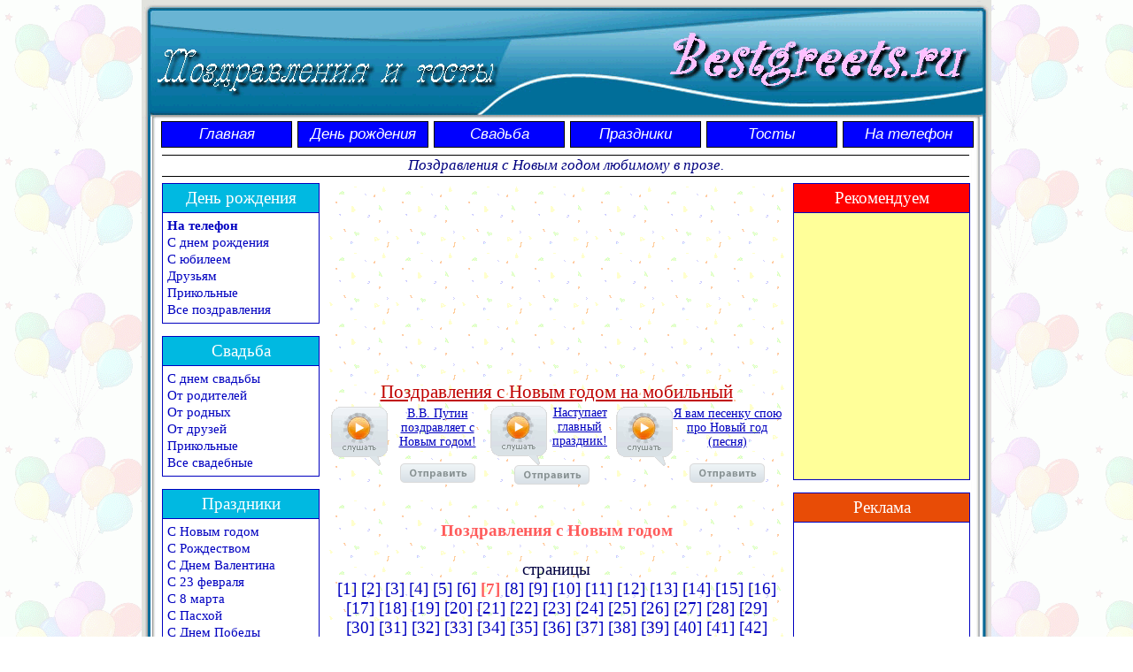

--- FILE ---
content_type: text/html; charset=WINDOWS-1251
request_url: https://bestgreets.ru/gratters_newyear_7.html
body_size: 5240
content:
<!DOCTYPE html PUBLIC "-//W3C//DTD XHTML 1.0 Strict//EN" "http://www.w3.org/TR/xhtml1/DTD/xhtml1-strict.dtd">
<html xmlns="http://www.w3.org/1999/xhtml" xml:lang="ru" lang="ru" dir="ltr">
<head>
	<title>Поздравления с Новым годом любимому.</title>

	<!-- Contents -->
	<meta name="description" content="Поздравления с Новым годом любимому парню в прозе." />
	<meta name="keywords" content="поздравления Новый год любимый парень проза" />

	<!-- Contents -->
	<meta http-equiv="Content-Type" content="text/html; charset=windows-1251" />
	<meta http-equiv="Content-Language" content="ru" />
	<meta http-equiv="Content-Type-Script" content="text/javascript" />
	<!-- imCustomHead -->
	<meta http-equiv="Expires" content="0" />
	<meta name="Resource-Type" content="document" />
	<meta name="Distribution" content="global" />
	<meta name="Robots" content="index, follow" />
	<meta name="Revisit-After" content="21 days" />
	<meta name="Rating" content="general" />
	<!-- Others -->
	<meta name="Generator" content="Congratulations Engine BestGreets.ru" />
	<meta name="viewport" content="width=device-width, initial-scale=1.0" />
	<meta http-equiv="ImageToolbar" content="False" />
	<meta name="MSSmartTagsPreventParsing" content="True" />
	<link rel="Shortcut Icon" href="res/favicon.ico" type="image/x-icon" />
	<!-- Res -->
	<link rel="stylesheet" type="text/css" href="res/beststyle.css" media="screen" />
        <!-- Yandex.RTB -->
        <script>window.yaContextCb=window.yaContextCb||[]</script>
        <script src="https://yandex.ru/ads/system/context.js" async></script>
</head>
<body>

<div id="imSite">

<div id="imHeader">

</div>

<div id="imBody">

	<div id="imMenuMain">

<!-- Menu START -->
<div id="imMnMn">
<ul>
	<li><a href="http://bestgreets.ru" title="">Главная</a></li>
	<li><a href="birthday.html" title="Поздравления с днем рождения. Поздравления друзьям, коллегам, родным.">День рождения</a></li>
	<li><a href="wedding.html" title="Поздравления на свадьбу. Свадебные поздравления для молодых.">Свадьба</a></li>
	<li><a href="holidays.html" title="Поздравления с праздниками. Поздравления с официальными, церковными, профессиональными, международными праздниками.">Праздники</a></li>
	<li><a href="toasts.html" title="Тосты на праздники. Тосты на день рождения, свадьбу, юбилей, Новый год.">Тосты</a></li>
	<li><a href="http://cards.bestgreets.ru" title="Голосовые поздравления с днем рождения на мобильный телефон.">На телефон</a></li>
</ul>
</div>
<!-- Menu END -->

	</div>

	<div id="imContent">

<!-- Page START -->
<h1>Поздравления с Новым годом любимому в прозе.</h1>
<div id="imPage">

<div id="imCel_Context">
<div id="imCel_Context_Cont">
        <div id="imObj_Context">
<style>
.ads_style_1 { width: 234px; height: 60px; }
@media(min-width: 320px) { .ads_style_1 { width: 234px; height: 60px; } }
@media(min-width: 480px) { .ads_style_1 { width: 320px; height: 50px; } }
@media(min-width: 768px) { .ads_style_1 { width: 468px; height: 60px; } }
</style>
<script async src="//pagead2.googlesyndication.com/pagead/js/adsbygoogle.js"></script>
<ins class="adsbygoogle ads_style_1"
     style="display:inline-block"
     data-ad-client="ca-pub-9455431569003776"
     data-ad-slot="3496768911"</ins>
<script>
(adsbygoogle = window.adsbygoogle || []).push({});
</script>
        </div>
</div>
</div>

<div id="imCel_Voice">
<div id="imCel_Voice_Cont">
        <div id="imObj_Voice">
<!--noindex-->
<p class="imAlign_center"><span class="ff1 fc0 fs22 "><a class="ImRedLink" rel="nofollow" href="http://cards.bestgreets.ru/category.php?hol_id=80714" target="_blank" >Поздравления с Новым годом на мобильный</a></span></p>
<table><tr>
<td align="center"><a class="ImLink" rel="nofollow" href="http://cards.bestgreets.ru/card.php?card_id=120040&hol_id=80714" style="font-family: Tahoma; font-size: 14px; text-decoration: underline;" target="_blank" ><img src="images/player.gif" alt="" height="67" width="64" style="float: left"></img>В.В. Путин поздравляет с Новым годом!<br /><br /><img src="images/send.gif" alt="" height="22" width="85"></img></a></td>
<td align="center"><a class="ImLink" rel="nofollow" href="http://cards.bestgreets.ru/card.php?card_id=104567&hol_id=80714" style="font-family: Tahoma; font-size: 14px; text-decoration: underline;" target="_blank" ><img src="images/player.gif" alt="" height="67" width="64" style="float: left"></img>Наступает главный праздник!<br /><br /><img src="images/send.gif" alt="" height="22" width="85"></img></a></td>
<td align="center"><a class="ImLink" rel="nofollow" href="http://cards.bestgreets.ru/card.php?card_id=105609&hol_id=80714" style="font-family: Tahoma; font-size: 14px; text-decoration: underline;" target="_blank" ><img src="images/player.gif" alt="" height="67" width="64" style="float: left"></img>Я вам песенку спою про Новый год (песня)<br /><br /><img src="images/send.gif" alt="" height="22" width="85"></img></a></td>
</tr></table>
<!--/noindex-->
        </div>
</div>
</div>

<div id="imCel_General">
<div id="imCel_General_Cont">
	<div id="imObj_General">
<p class="imAlign_center"><span class="ff1 fc1 fs14 fb ">
<br />Поздравления с Новым годом</span><span class="ff1 fc0 fs14 ">
<br /><br />страницы<br /><a class="ImLink" href="gratters_newyear.html" title=""> [1]</a> <a class="ImLink" href="gratters_newyear_2.html" title=""> [2]</a> <a class="ImLink" href="gratters_newyear_3.html" title=""> [3]</a> <a class="ImLink" href="gratters_newyear_4.html" title=""> [4]</a> <a class="ImLink" href="gratters_newyear_5.html" title=""> [5]</a> <a class="ImLink" href="gratters_newyear_6.html" title=""> [6]</a> </span><span class="ff1 fc1 fs14 fb ">[7]</span><span class="ff1 fc0 fs14 "> <a class="ImLink" href="gratters_newyear_8.html" title=""> [8]</a> <a class="ImLink" href="gratters_newyear_9.html" title=""> [9]</a> <a class="ImLink" href="gratters_newyear_10.html" title=""> [10]</a> <a class="ImLink" href="gratters_newyear_11.html" title=""> [11]</a> <a class="ImLink" href="gratters_newyear_12.html" title=""> [12]</a> <a class="ImLink" href="gratters_newyear_13.html" title=""> [13]</a> <a class="ImLink" href="gratters_newyear_14.html" title=""> [14]</a> <a class="ImLink" href="gratters_newyear_15.html" title=""> [15]</a> <a class="ImLink" href="gratters_newyear_16.html" title=""> [16]</a> <a class="ImLink" href="gratters_newyear_17.html" title=""> [17]</a> <a class="ImLink" href="gratters_newyear_18.html" title=""> [18]</a> <a class="ImLink" href="gratters_newyear_19.html" title=""> [19]</a> <a class="ImLink" href="gratters_newyear_20.html" title=""> [20]</a> <a class="ImLink" href="gratters_newyear_21.html" title=""> [21]</a> <a class="ImLink" href="gratters_newyear_22.html" title=""> [22]</a> <a class="ImLink" href="gratters_newyear_23.html" title=""> [23]</a> <a class="ImLink" href="gratters_newyear_24.html" title=""> [24]</a> <a class="ImLink" href="gratters_newyear_25.html" title=""> [25]</a> <a class="ImLink" href="gratters_newyear_26.html" title=""> [26]</a> <a class="ImLink" href="gratters_newyear_27.html" title=""> [27]</a> <a class="ImLink" href="gratters_newyear_28.html" title=""> [28]</a> <a class="ImLink" href="gratters_newyear_29.html" title=""> [29]</a> <a class="ImLink" href="gratters_newyear_30.html" title=""> [30]</a> <a class="ImLink" href="gratters_newyear_31.html" title=""> [31]</a> <a class="ImLink" href="gratters_newyear_32.html" title=""> [32]</a> <a class="ImLink" href="gratters_newyear_33.html" title=""> [33]</a> <a class="ImLink" href="gratters_newyear_34.html" title=""> [34]</a> <a class="ImLink" href="gratters_newyear_35.html" title=""> [35]</a> <a class="ImLink" href="gratters_newyear_36.html" title=""> [36]</a> <a class="ImLink" href="gratters_newyear_37.html" title=""> [37]</a> <a class="ImLink" href="gratters_newyear_38.html" title=""> [38]</a> <a class="ImLink" href="gratters_newyear_39.html" title=""> [39]</a> <a class="ImLink" href="gratters_newyear_40.html" title=""> [40]</a> <a class="ImLink" href="gratters_newyear_41.html" title=""> [41]</a> <a class="ImLink" href="gratters_newyear_42.html" title=""> [42]</a> <a class="ImLink" href="gratters_newyear_43.html" title=""> [43]</a> <a class="ImLink" href="gratters_newyear_44.html" title=""> [44]</a> <a class="ImLink" href="gratters_newyear_45.html" title=""> [45]</a><br /></span></p>
<p class="imAlign_justify"><span class="ff1 fc0 fs14 ">
<br /><br />Любимый мой! В эти волшебные мгновения я встречаю Новый год и очень хочу счастья, чтобы разделить его с тобой! Ты для меня – лучше всех принцев крови и рыцарей! С тобой я чувствую себя настоящей женщиной, желанной и прекрасной! Наступит Новый год, и мы встретим его вместе! Я поздравляю тебя и горячо желаю, чтобы исполнились твои мечты!<br /><br /><br />Поздравляю с Новым годом, любимый! Знал ли ты, что с тобой, он для меня настоящая сказка? Зачем мне Дедушка Мороз, когда есть ты, и можешь подарить мне свою любовь! А я тебе – свою, да еще свое маленькое, взволнованно бьющееся сердечко… Будь счастлив, пусть сбудутся твои мечты!<br /><br /><br />В новогоднею ночь, я желаю тебе, любимый мой, чтоб исполнились все мечты и уж позволь мне занимать в них главное место! Я точно знаю – мы будем счастливы, и в новом году нас ждет много удивительного и интересно! Так улыбайся почаще, мой милый, когда ты улыбаешься – ты особенно красив!<br /><br /><br />В сказочный новогодний вечер, я хочу поздравить своего любимого, и пожелать ему быть самым счастливым мужчиной на свете! Пусть исполняются мечты, пусть твой путь устилают легкие победы и удовольствия! Ты у меня достоин всего самого лучшего, так будь любимчиком Судьбы!<br /><br /><br />Милый мой, с Новым годом! Я – лучший твой подарочек, но все-таки лучше мне быть не под колючей елкой, а у тебя под теплым боком! Позволь мне поцеловать тебя дюжину раз, на счастье, и пожелать исполнения всех желаний! Будь храбрым, веселым и очень милым!<br /><br /><br />Теперь, когда мы вместе, когда у нас с тобой – одна жизнь на двоих, встречать Новый год, сулящий совместное счастье, особенно приятно! Мне хорошо с тобой в любую минуту, но в эту ночь я особенно счастлива, ждать волшебные двенадцать ударов часов, в твоих объятиях, когда за окном так морозно и валит снег! С Новым годом!<br /><br /><br />Любимому мужчине на Новый год я желаю верить сегодня в волшебство, совсем как мальчишка, и загадывать самые невероятные желания! Поверь, для любви нет ничего невозможного и вдвоем у нас все получиться! Будь счастлив, улыбайся и почаще меня целуй!<br /><br /><br />Мы встречаем Новый год как положено – с елкой, вкусным столом, шампанским… Но самое главное украшение этого праздника – наша любовь! Так пусть мой полуночный поцелуй в канун Нового года, подарит тебе настоящее, сияющее как солнце счастье!<br /><br /><br />Любимый! Поздравляю с Новым годом! Я верю, впереди нас ждет самое лучшее, и предстоящий год станет лучшим для нас, открыв новые дороги, осуществив все мечты и подарив тысячи новых возможностей! Я желаю тебе всегда улыбаться и не стесняться почаще говорить со мной о любви!<br /><br /><br />В этот Новый год, я хочу быть для тебя Снегурочкой! Пусть волшебство моей любви принесет для тебя, единственный мой мужчина, счастье в Новом году! Пусть сбудутся твои мечты! Я хочу видеть тебя победителем, солидным человеком в окружении верных друзей!<br /><br /><br /></span></p>
<p class="imAlign_center"><span class="ff1 fc0 fs14 ">страницы<br /><a class="ImLink" href="gratters_newyear.html" title=""> [1]</a> <a class="ImLink" href="gratters_newyear_2.html" title=""> [2]</a> <a class="ImLink" href="gratters_newyear_3.html" title=""> [3]</a> <a class="ImLink" href="gratters_newyear_4.html" title=""> [4]</a> <a class="ImLink" href="gratters_newyear_5.html" title=""> [5]</a> <a class="ImLink" href="gratters_newyear_6.html" title=""> [6]</a> </span><span class="ff1 fc1 fs14 fb ">[7]</span><span class="ff1 fc0 fs14 "> <a class="ImLink" href="gratters_newyear_8.html" title=""> [8]</a> <a class="ImLink" href="gratters_newyear_9.html" title=""> [9]</a> <a class="ImLink" href="gratters_newyear_10.html" title=""> [10]</a> <a class="ImLink" href="gratters_newyear_11.html" title=""> [11]</a> <a class="ImLink" href="gratters_newyear_12.html" title=""> [12]</a> <a class="ImLink" href="gratters_newyear_13.html" title=""> [13]</a> <a class="ImLink" href="gratters_newyear_14.html" title=""> [14]</a> <a class="ImLink" href="gratters_newyear_15.html" title=""> [15]</a> <a class="ImLink" href="gratters_newyear_16.html" title=""> [16]</a> <a class="ImLink" href="gratters_newyear_17.html" title=""> [17]</a> <a class="ImLink" href="gratters_newyear_18.html" title=""> [18]</a> <a class="ImLink" href="gratters_newyear_19.html" title=""> [19]</a> <a class="ImLink" href="gratters_newyear_20.html" title=""> [20]</a> <a class="ImLink" href="gratters_newyear_21.html" title=""> [21]</a> <a class="ImLink" href="gratters_newyear_22.html" title=""> [22]</a> <a class="ImLink" href="gratters_newyear_23.html" title=""> [23]</a> <a class="ImLink" href="gratters_newyear_24.html" title=""> [24]</a> <a class="ImLink" href="gratters_newyear_25.html" title=""> [25]</a> <a class="ImLink" href="gratters_newyear_26.html" title=""> [26]</a> <a class="ImLink" href="gratters_newyear_27.html" title=""> [27]</a> <a class="ImLink" href="gratters_newyear_28.html" title=""> [28]</a> <a class="ImLink" href="gratters_newyear_29.html" title=""> [29]</a> <a class="ImLink" href="gratters_newyear_30.html" title=""> [30]</a> <a class="ImLink" href="gratters_newyear_31.html" title=""> [31]</a> <a class="ImLink" href="gratters_newyear_32.html" title=""> [32]</a> <a class="ImLink" href="gratters_newyear_33.html" title=""> [33]</a> <a class="ImLink" href="gratters_newyear_34.html" title=""> [34]</a> <a class="ImLink" href="gratters_newyear_35.html" title=""> [35]</a> <a class="ImLink" href="gratters_newyear_36.html" title=""> [36]</a> <a class="ImLink" href="gratters_newyear_37.html" title=""> [37]</a> <a class="ImLink" href="gratters_newyear_38.html" title=""> [38]</a> <a class="ImLink" href="gratters_newyear_39.html" title=""> [39]</a> <a class="ImLink" href="gratters_newyear_40.html" title=""> [40]</a> <a class="ImLink" href="gratters_newyear_41.html" title=""> [41]</a> <a class="ImLink" href="gratters_newyear_42.html" title=""> [42]</a> <a class="ImLink" href="gratters_newyear_43.html" title=""> [43]</a> <a class="ImLink" href="gratters_newyear_44.html" title=""> [44]</a> <a class="ImLink" href="gratters_newyear_45.html" title=""> [45]</a><br /></span></p>
	</div>
</div>
</div>

<div id="imCel_Context">
<div id="imCel_Context_Cont">
        <div id="imObj_Context">

<!-- Yandex.RTB R-A-146148-1 -->
<div id="yandex_rtb_R-A-146148-1"></div>
<script>window.yaContextCb.push(()=>{
  Ya.Context.AdvManager.render({
    renderTo: 'yandex_rtb_R-A-146148-1',
    blockId: 'R-A-146148-1'
  })
})</script>

        </div>
</div>
</div>


<div id="imCel_Birthday">
<p id="imCel_Birthday_Title">День рождения</p>
<div id="imCel_Birthday_Cont">
	<div id="imObj_Birthday">
<p class="imAlign_left"><span class="ff1 fc0 fs11 fb "><a class="ImLink" href="http://cards.bestgreets.ru" title="">На телефон</a></span><span class="ff1 fc0 fs11 "><br /><a class="ImLink" href="gratters_birthday.html" title="">С днем рождения</a><br /><a class="ImLink" href="gratters_anniversary.html" title="">С юбилеем</a><br /><a class="ImLink" href="gratters_birthday_friend.html" title="">Друзьям</a><br /><a class="ImLink" href="gratters_birthday_funny.html" title="">Прикольные</a><br /><a class="ImLink" href="birthday.html" title="">Все поздравления</a></span></p>
	</div>
</div>
</div>

<div id="imCel_Wedding">
<p id="imCel_Wedding_Title">Свадьба</p>
<div id="imCel_Wedding_Cont">
	<div id="imObj_Wedding">
<p class="imAlign_left"><span class="ff1 fc0 fs11 "><a class="ImLink" href="gratters_wedding.html" title="">С днем свадьбы</a><br /><a class="ImLink" href="gratters_wedding_parents.html" title="">От родителей</a><br /><a class="ImLink" href="gratters_wedding_brother.html" title="">От родных</a><br /><a class="ImLink" href="gratters_wedding_friend.html" title="">От друзей</a><br /><a class="ImLink" href="gratters_wedding_funny.html" title="">Прикольные</a><br /><a class="ImLink" href="wedding.html" title="">Все свадебные</a></span></p>
	</div>
</div>
</div>

<div id="imCel_Holidays">
<p id="imCel_Holidays_Title">Праздники</p>
<div id="imCel_Holidays_Cont">
	<div id="imObj_Holidays">
<p class="imAlign_left"><span class="ff1 fc0 fs11 "><a class="ImLink" href="gratters_newyear.html" title="">С Новым годом</a><br /><a class="ImLink" href="gratters_christmas.html" title="">С Рождеством</a><br /><a class="ImLink" href="gratters_saint_valentine_day.html" title="">С Днем Валентина</a><br /><a class="ImLink" href="gratters_23_february.html" title="">С 23 февраля</a><br /><a class="ImLink" href="gratters_8_march.html" title="">С 8 марта</a><br /><a class="ImLink" href="gratters_easter.html" title="">С Пасхой</a><br /><a class="ImLink" href="gratters_9_may.html" title="">С Днем Победы</a><br /><a class="ImLink" href="holidays_official.html" title="">Все государственные</a><br /><a class="ImLink" href="holidays_religious.html" title="">Все церковные</a><br /><a class="ImLink" href="holidays_russian.html" title="">Все отечественные</a><br /><a class="ImLink" href="holidays_international.html" title="">Все международные</a><br /><a class="ImLink" href="professional.html" title="">Все профессиональные</a><br /><a class="ImLink" href="calendar.html" title="">Календарь праздников</a><br /><a class="ImLink" href="other.html" title="">Другие поводы</a></span></p>
	</div>
</div>
</div>

<div id="imCel_Toasts">
<p id="imCel_Toasts_Title">Тосты</p>
<div id="imCel_Toasts_Cont">
	<div id="imObj_Toasts">
<p class="imAlign_left"><span class="ff1 fc0 fs11 "><a class="ImLink" href="toasts_birthday.html" title="">На день рождения</a><br /><a class="ImLink" href="toasts_anniversary.html" title="">На юбилей</a><br /><a class="ImLink" href="toasts_wedding.html" title="">На свадьбу</a><br /><a class="ImLink" href="toasts_newyear.html" title="">На Новый год</a><br /><a class="ImLink" href="toasts_23_february.html" title="">На 23 февраля</a><br /><a class="ImLink" href="toasts.html" title="">Все тосты</a></span></p>
	</div>
</div>
</div>

<!--noindex-->

<div id="imCel_Advert">
<p id="imCel_Advert_Title">Рекомендуем</p>
<div id="imCel_Advert_Cont">
        <div id="imObj_Advert">
<span class="ff1 fc0 fs11 ">

<!-- Yandex.RTB R-A-146148-1 -->
<div id="yandex_rtb_R-A-146148-1"></div>
<script>window.yaContextCb.push(()=>{
  Ya.Context.AdvManager.render({
    renderTo: 'yandex_rtb_R-A-146148-1',
    blockId: 'R-A-146148-1'
  })
})</script>

</span>
        </div>
</div>
</div>

<div id="imCel_Media">
<p id="imCel_Media_Title">Реклама</p>
<div id="imCel_Media_Cont">
	<div id="imObj_Media">
<style>
.ads_style_1 { width: 200px; height: 200px; }
@media(min-width: 320px) { .ads_style_1 { width: 300px; height: 250px; } }
@media(min-width: 480px) { .ads_style_1 { width: 200px; height: 200px; } }
@media(min-width: 768px) { .ads_style_1 { width: 200px; height: 200px; } }
</style>
<script async src="//pagead2.googlesyndication.com/pagead/js/adsbygoogle.js"></script>
<ins class="adsbygoogle ads_style_1"
     style="display:inline-block"
     data-ad-client="ca-pub-9455431569003776"
     data-ad-slot="3496768911"</ins>
<script>
(adsbygoogle = window.adsbygoogle || []).push({});
</script>
	</div>
</div>
</div>

<div id="imCel_Friends">
<p id="imCel_Friends_Title">Приколяндия.ру</p>
<div id="imCel_Friends_Cont">
	<div id="imObj_Friends">
<a rel="nofollow" href="http://prikolandia.ru" target="_blank" ><img src="/images/prikolandia.gif" ></a>
	</div>
</div>
</div>

<!--/noindex-->

</div>

<!-- Page END -->

	</div>

	<div id="imFooter">

<script type="text/javascript" src="res/jquery.js"></script>
<script type="text/javascript" src="res/oncopy.js"></script>
<script type="text/javascript" src="res/protect.js"></script>

	</div>

</div>
</div>

</body>
</html>


--- FILE ---
content_type: text/html; charset=utf-8
request_url: https://www.google.com/recaptcha/api2/aframe
body_size: 269
content:
<!DOCTYPE HTML><html><head><meta http-equiv="content-type" content="text/html; charset=UTF-8"></head><body><script nonce="4HN-jXVQogymndmIXqvjFQ">/** Anti-fraud and anti-abuse applications only. See google.com/recaptcha */ try{var clients={'sodar':'https://pagead2.googlesyndication.com/pagead/sodar?'};window.addEventListener("message",function(a){try{if(a.source===window.parent){var b=JSON.parse(a.data);var c=clients[b['id']];if(c){var d=document.createElement('img');d.src=c+b['params']+'&rc='+(localStorage.getItem("rc::a")?sessionStorage.getItem("rc::b"):"");window.document.body.appendChild(d);sessionStorage.setItem("rc::e",parseInt(sessionStorage.getItem("rc::e")||0)+1);localStorage.setItem("rc::h",'1769647445213');}}}catch(b){}});window.parent.postMessage("_grecaptcha_ready", "*");}catch(b){}</script></body></html>

--- FILE ---
content_type: text/css
request_url: https://bestgreets.ru/res/beststyle.css
body_size: 2960
content:
/* -- Template Settings -- */
body {margin: 0; padding: 0; background-image: url('balls.png'); background-repeat: repeat; background-position: left top; }
#imSite {width: 960px; margin: 0px auto; text-align: left; }
#imHeader {height: 134px; background-image: url('logo.png'); background-repeat: no-repeat; background-position: left top; }
#imBody {background-image: url('slide.png'); background-repeat: repeat-y; background-position: left top; }
#imMenuMain {height: 38px; padding: 3px 1px 0 22px; background-image: url('menu.png'); background-repeat: no-repeat; background-position: left top; }
#imContent {clear: left; padding: 0px 19px 0 0; margin-left: 16px}
#imFooter {clear: both; height: 62px; background-image: url('footer.png'); background-repeat: no-repeat; background-position: left top; }

/* -- General Style -- */
#imHeader, #imFooter {position: relative; }
#imHeader div, #imFooter div {cursor: pointer; background: center no-repeat}
body {font-size: 8px; vertical-align: baseline; }
p {margin: 0; padding: 0; } 
.fb {font-weight: bold; } .fi {font-style: italic; } .fu {text-decoration: underline; } 
form, fieldset {margin: 0; padding: 0; border: none; }
.imAlign_left {text-align: left; }
.imAlign_center {text-align: center; }
.imAlign_right {text-align: right; }
.imAlign_justify {text-align: justify; }
img.imImage {border: 0px; vertical-align: baseline; }
img {max-width: 100%; height: auto; }

/* -- Menu Main Settings -- */
#imMnMn {padding: 0; }
#imMnMn ul, #imMnMn ul li {margin: 0; padding: 0; list-style: none; z-index: 1000; cursor: pointer; text-align: center; }
#imMnMn ul li {position: relative; float: left; margin-right: -1px; padding-right: 7px; }
#imMnMn ul a {display: block; text-decoration: none; padding: 4px 3px 4px 3px; height: auto !important; height: 1%; width: 140px; font: italic 17px Arial; background-color: #0000FF; color: #FFFFFF; border: 1px solid #000000; float: none !important; float: left; }

/* -- Menu Main Hover Settings -- */
#imMnMn ul a:hover, #imMnMn ul li:hover a, #imMnMn ul li.iehover a {background-color: #D200FF; color: #FFFFFF; }

/* -- Texts Style -- */
h1 {margin: 0px 6px 7px 7px; padding: 1px 0 2px 0; font: italic 17px Tahoma; color: #000080; text-align: center; border-top: 1px solid #000000; border-bottom: 1px solid #000000; }
.ff1 {font-family: Tahoma; }
.fc0 {color: #000040; }

/* -- Links Style -- */
a.ImLink  {text-decoration: none; }
a.ImLink:link {color: #0000C0; }
a.ImLink:visited {color: #0000C0; }
a.ImLink:hover {color: #FF00FF; text-decoration: underline; }

a.ImRedLink  {text-decoration: underline; }
a.ImRedLink:link {color: #C00000; }
a.ImRedLink:visited {color: #C00000; }
a.ImRedLink:hover {color: #FF00FF; text-decoration: underline; }

/* -- Copy Style -- */
#ctrlcopy {height: 1px; overflow: hidden; position: absolute; width: 1px; margin: 5px 0 0 -1px; line-height: 0; opacity: 0; }



/* -- Blocks Style -- */
#imCel_Voice {position: relative; top: 0px; left: 195px; min-height: 100%; height: auto !important; height: 100%; width: 515px; background-image: url('front.png'); background-repeat: repeat; background-position: left top; }
#imObj_Voice .fs22 {font-size: 21px ; vertical-align: baseline; line-height: 25px; }
#imObj_Voice {padding-bottom: 2px; }
#imCel_Voice_Cont {text-align: center; min-height: 100%; height: auto !important; height: 100%; overflow: hidden; }

#imCel_Grattis {position: relative; top: 10px; left: 195px; min-height: 100%; height: auto !important; height: 100%; width: 515px; background-image: url('front.png'); background-repeat: repeat; background-position: left top; }
#imObj_Grattis {padding: 0px; }
#imCel_Grattis_Cont {text-align: center; min-height: 100%; height: auto !important; height: 100%; overflow: hidden; }

#imCel_General {position: relative; top: 5px; left: 195px; min-height: 100%; height: auto !important; height: 100%; width: 515px; background-image: url('front.png'); background-repeat: repeat; background-position: left top; }
#imObj_General .fc1 {color: #FF5C5C; }
#imObj_General .fs14 {font-size: 19px; vertical-align: baseline; line-height: 22px; }
#imObj_General {padding: 5px; margin-bottom: 10px; }
#imCel_General_Cont {text-align: center; min-height: 100%; height: auto !important; height: 100%; overflow: hidden; }

#imCel_Context {position: relative; top: 0px; left: 195px; min-height: 100%; height: auto !important; height: 100%; width: 515px; background-image: url('front.png'); background-repeat: repeat; background-position: left top; }
#imObj_Context {color: #FF8080; }
#imObj_Context {font-size: 16px; vertical-align: baseline; line-height: 19px; }
#imObj_Context {padding: 0px; margin: 10px 0px; }
#imCel_Context_Cont {text-align: center; min-height: 100%; height: auto !important; height: 100%; overflow: hidden; }

#imCel_Birthday {position: absolute; top: 0px; left: 7px; height: 158px; width: 178px; }
#imCel_Birthday_Title {padding: 5px; font: 19px Tahoma; background-color: #00B9E1; color: #FFFFFF; text-align: center; border-top: 1px solid #0000C0; border-left: 1px solid #0000C0; border-right: 1px solid #0000C0; }
#imCel_Birthday_Cont {border-top: 1px solid #0000C0; border-left: 1px solid #0000C0; border-right: 1px solid #0000C0; border-bottom: 1px solid #0000C0; }
#imObj_Birthday .fs11 {font-size: 15px; vertical-align: baseline; line-height: 19px; }
#imObj_Birthday {padding: 5px; }
#imCel_Birthday_Cont {text-align: center; white-space: nowrap; height: 124px; overflow: hidden; }

#imCel_Wedding {position: absolute; top: 173px; left: 7px; height: 158px; width: 178px; }
#imCel_Wedding_Title {padding: 5px; font: 19px Tahoma; background-color: #00B9E1; color: #FFFFFF; text-align: center; border-top: 1px solid #0000C0; border-left: 1px solid #0000C0; border-right: 1px solid #0000C0; }
#imCel_Wedding_Cont {border-top: 1px solid #0000C0; border-left: 1px solid #0000C0; border-right: 1px solid #0000C0; border-bottom: 1px solid #0000C0; }
#imObj_Wedding .fs11 {font-size: 15px; vertical-align: baseline; line-height: 19px; }
#imObj_Wedding {padding: 5px; }
#imCel_Wedding_Cont {text-align: center; white-space: nowrap; height: 124px; overflow: hidden; }

#imCel_Holidays {position: absolute; top: 346px; left: 7px; height: 310px; width: 178px; }
#imCel_Holidays_Title {padding: 5px; font: 19px Tahoma; background-color: #00B9E1; color: #FFFFFF; text-align: center; border-top: 1px solid #0000C0; border-left: 1px solid #0000C0; border-right: 1px solid #0000C0; }
#imCel_Holidays_Cont {border-top: 1px solid #0000C0; border-left: 1px solid #0000C0; border-right: 1px solid #0000C0; border-bottom: 1px solid #0000C0; }
#imObj_Holidays .fs11 {font-size: 15px; vertical-align: baseline; line-height: 19px; }
#imObj_Holidays {padding: 5px; }
#imCel_Holidays_Cont {text-align: center; white-space: nowrap; height: 276px; overflow: hidden; }

#imCel_Toasts {position: absolute; top: 671px; left: 7px; height: 158px; width: 178px; }
#imCel_Toasts_Title {padding: 5px; font: 19px Tahoma; background-color: #00B9E1; color: #FFFFFF; text-align: center; border-top: 1px solid #0000C0; border-left: 1px solid #0000C0; border-right: 1px solid #0000C0; }
#imCel_Toasts_Cont {border-top: 1px solid #0000C0; border-left: 1px solid #0000C0; border-right: 1px solid #0000C0; border-bottom: 1px solid #0000C0; }
#imObj_Toasts .fs11 {font-size: 15px; vertical-align: baseline; line-height: 19px; }
#imObj_Toasts {padding: 5px; }
#imCel_Toasts_Cont {text-align: center; white-space: nowrap; height: 124px; overflow: hidden; }

#imCel_Advert {position: absolute; top: 0px; left: 720px; height: 335px; width: 200px; }
#imCel_Advert_Title {padding: 5px; font: 19px Tahoma; background-color: #FF0000; color: #FFFFFF; text-align: center; border-top: 1px solid #0000C0; border-left: 1px solid #0000C0; border-right: 1px solid #0000C0; }
#imCel_Advert_Cont {border-top: 1px solid #0000C0; border-left: 1px solid #0000C0; border-right: 1px solid #0000C0; border-bottom: 1px solid #0000C0; background-color: #FFFF99; }
#imObj_Advert .fs11 {font-size: 11px; }
#imObj_Advert {padding: 0px; }
#imCel_Advert_Cont {text-align: center; height: 301px; overflow: hidden; }

#imCel_Media {position: absolute; top: 350px; left: 720px; height: 232px; width: 200px; }
#imCel_Media_Title {padding: 5px; font: 19px Tahoma; background-color: #E84C06; color: #FFFFFF; text-align: center; border-top: 1px solid #0000C0; border-left: 1px solid #0000C0; border-right: 1px solid #0000C0; }
#imCel_Media_Cont {border-top: 1px solid #0000C0; border-left: 1px solid #0000C0; border-right: 1px solid #0000C0; border-bottom: 1px solid #0000C0; }
#imObj_Media {padding: 0px; margin: -1px; }
#imCel_Media_Cont {text-align: center; height: 198px; overflow: hidden; }

#imCel_Friends {position: absolute; top: 597px; left: 720px; height: 232px; width: 200px; }
#imCel_Friends_Title {padding: 5px; font: 19px Tahoma; background-color: #5C64FF; color: #FFFFFF; text-align: center; border-top: 1px solid #0000C0; border-left: 1px solid #0000C0; border-right: 1px solid #0000C0; }
#imCel_Friends_Cont {border-top: 1px solid #0000C0; border-left: 1px solid #0000C0; border-right: 1px solid #0000C0; border-bottom: 1px solid #0000C0; }
#imObj_Friends {padding: 0px; }
#imCel_Friends_Cont {text-align: center; height: 198px; overflow: hidden; }

#imPage {position: relative; min-height: 845px; height: auto !important; }



/* -- Media Style -- */

/* -- 768x1024 Style -- */
@media screen and (min-width:100px) and (max-width:959px) {

#imSite {width: 768px; }
#imHeader {background-size: 768px; height: 107px; }
#imBody {background-size: 768px; }
#imMenuMain {background-size: 768px; padding: 3px 10px 3px 18px; height: 30px; }
#imContent {margin-left: 12px; padding: 0px 15px 0 0; }
#imFooter {background-size: 768px; height: 50px; }

#imMnMn ul li {padding-right: 6px; }
#imMnMn ul a {padding: 4px 3px 4px 3px; width: 110px; font: italic 14px Arial; }

#imCel_Voice {left: 217px; width: 519px; }
#imCel_General {left: 217px; width: 519px; }
#imCel_Context {left: 217px; width: 519px; }
#imCel_Grattis {left: 200px; width: 552px; }

#imCel_Mobile {left: 200px; }

#imCel_Birthday {width: 200px; }
#imCel_Wedding {width: 200px; }
#imCel_Holidays {width: 200px; }
#imCel_Toasts {width: 200px; }

#imCel_Advert {top: 844px; left: 7px; }
#imCel_Media {top: 1194px; left: 7px; }
#imCel_Friends {top: 1441px; left: 7px; }

#imPage {min-height: 1690px; }

}


/* -- 600x1024 Style -- */
@media screen and (min-width:100px) and (max-width:767px) {

#imSite {width: 600px; }
#imHeader {background-size: 600px; height: 83px; }
#imBody {background-size: 600px; }
#imMenuMain {background-size: 600px; padding: 3px 5px 3px 12px; height: 23px; }
#imContent {margin-left: 6px; padding: 0px 9px 0 0; }
#imFooter {background-size: 600px; height: 39px; }

img {width: 364px; height: auto; }
#imMnMn ul li {padding-right: 6px; padding-bottom: 3px; }
#imMnMn ul a {padding: 4px 3px 4px 3px; width: 84px; font: italic 11px Arial; }

#imCel_Voice {left: 217px; width: 364px; }
#imObj_Voice .fs22 {font-size: 18px ; vertical-align: baseline; line-height: 21px; }
#imCel_General {left: 217px; width: 364px; }
#imObj_General .fs14 {font-size: 17px; vertical-align: baseline; line-height: 20px; }
#imCel_Context {left: 217px; width: 364px; }
#imCel_Grattis {left: 206px; width: 378px; }

#imCel_Mobile {left: 164px; width: 420px; }

}


/* -- 480x320 Style -- */
@media screen and (min-width:100px) and (max-width:599px) {

}


/* -- 320x480 Style -- */
@media screen and (min-width:100px) and (max-width:479px) {


#imSite {width: 320px; }
#imHeader {background-size: 320px; height: 44px; }
#imBody {background-size: 320px; }
#imMenuMain {background-size: 320px; padding: 3px 5px 3px 9px; height: 12px; }
#imContent {margin-left: 4px; padding: 0px 7px 0 0; }
#imFooter {background-size: 320px; height: 21px; }

img {width: 301px; height: auto; }
#imMnMn ul li {padding-right: 6px; padding-bottom: 4px; }
#imMnMn ul a {padding: 4px 3px 4px 3px; width: 89px; font: italic 11px Arial; }
h1 {padding: 1px 0 2px 0; font: italic 14px Tahoma; }

#imCel_Voice {left: 5px; width: 301px; }
#imCel_General {left: 5px; width: 301px; }
#imObj_General .fs14 {font-size: 16px; vertical-align: baseline; line-height: 19px; }
#imCel_Context {left: 5px; width: 301px; }
#imCel_Grattis {left: 5px; width: 301px; display: none; }

#imCel_Mobile {left: -7px; width: 470px; }

#imCel_Birthday {position: relative; top: 0px; margin-top: 15px; left: 5px; width: 301px; }
#imCel_Wedding {position: relative; top: 0px; margin-top: 15px; left: 5px; width: 301px; }
#imCel_Holidays {position: relative; top: 0px; margin-top: 15px; left: 5px; width: 301px; }
#imCel_Toasts {position: relative; top: 0px; margin-top: 15px; left: 5px; width: 301px; }

#imCel_Advert {position: relative; top: 0px; margin-top: 15px; left: 5px; width: 301px; }
#imObj_Advert .fs11 {font-size: 14px; }
#imCel_Media {position: relative; top: 0px; margin-top: 15px; left: 5px; width: 301px; height: 282px; }
#imCel_Media_Cont {height: 248px; }
#imCel_Friends {position: relative; top: 0px; margin-top: 15px; left: 5px; width: 301px; height: 332px; margin-bottom: 15px; }
#imCel_Friends_Cont {height: 298px; }

}


/* -- 240x320 Style -- */
@media screen and (min-width:100px) and (max-width:319px) {

#imSite {width: 240px; }
#imHeader {background-size: 240px; height: 33px; }
#imBody {background-size: 240px; }
#imMenuMain {background-size: 240px; padding: 3px 2px 3px 8px; height: 9px; }
#imContent {margin-left: 2px; padding: 0px 4px 0 0; }
#imFooter {background-size: 240px; height: 16px; background-image: url('footer_mobile.png'); }

img {width: 224px; height: auto; }
#imMnMn ul li {padding-right: 7px; padding-bottom: 4px; }
#imMnMn ul a {padding: 4px 3px 4px 3px; width: 101px; font: italic 12px Arial; }
h1 {padding: 1px 0 2px 0; font: italic 12px Tahoma; }

#imCel_Voice {left: 1px; width: 230px; }
#imObj_Voice .fs22 {font-size: 15px ; vertical-align: baseline; line-height: 18px; }
#imCel_General {width: 224px; }
#imObj_General .fs14 {font-size: 12px; vertical-align: baseline; line-height: 15px; }
#imCel_Context {width: 224px; }
#imCel_Grattis {width: 224px; display: none; }

#imCel_Birthday {left: 16px; width: 200px; }
#imCel_Wedding {left: 16px; width: 200px; }
#imCel_Holidays {left: 16px; width: 200px; }
#imCel_Toasts {left: 16px; width: 200px; }

#imCel_Advert {left: 16px; width: 200px; }
#imObj_Advert .fs11 {font-size: 11px; }
#imCel_Media {left: 16px; width: 200px; height: 232px; }
#imCel_Media_Cont {height: 198px; }
#imCel_Friends {left: 16px; width: 200px; height: 232px; }
#imCel_Friends_Cont {height: 198px; }

}

--- FILE ---
content_type: application/javascript; charset=windows-1251
request_url: https://bestgreets.ru/res/protect.js
body_size: 172
content:
   $(function(){
     $("#imPage").addtocopy({htmlcopytxt: '<br><a href="'+window.location.href+'">'+document.title+'</a>', minlen:35, addcopyfirst: false});
   });